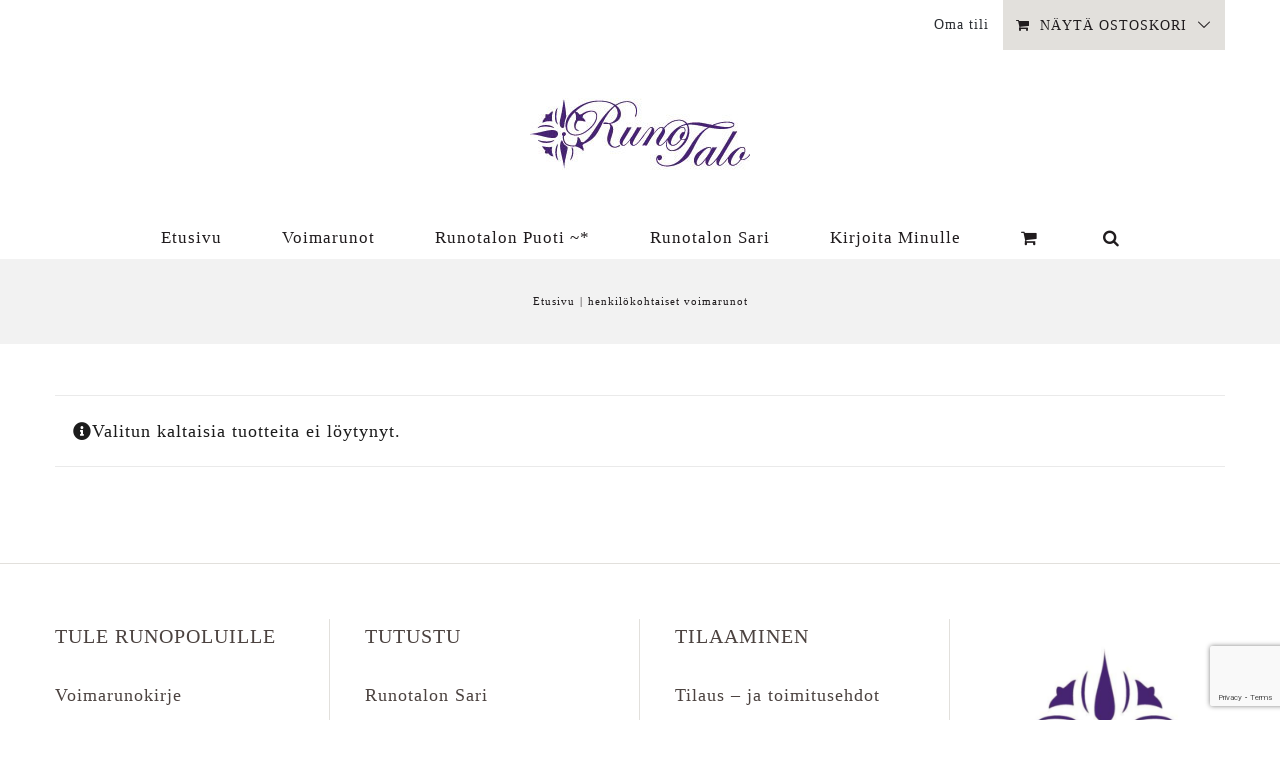

--- FILE ---
content_type: text/html; charset=utf-8
request_url: https://www.google.com/recaptcha/api2/anchor?ar=1&k=6LcdmNAUAAAAAMQWYKAdSZEpurhEOUdXxojcX3in&co=aHR0cHM6Ly9ydW5vdGFsby5maTo0NDM.&hl=en&v=N67nZn4AqZkNcbeMu4prBgzg&size=invisible&anchor-ms=20000&execute-ms=30000&cb=n1gx2n9wp95s
body_size: 48638
content:
<!DOCTYPE HTML><html dir="ltr" lang="en"><head><meta http-equiv="Content-Type" content="text/html; charset=UTF-8">
<meta http-equiv="X-UA-Compatible" content="IE=edge">
<title>reCAPTCHA</title>
<style type="text/css">
/* cyrillic-ext */
@font-face {
  font-family: 'Roboto';
  font-style: normal;
  font-weight: 400;
  font-stretch: 100%;
  src: url(//fonts.gstatic.com/s/roboto/v48/KFO7CnqEu92Fr1ME7kSn66aGLdTylUAMa3GUBHMdazTgWw.woff2) format('woff2');
  unicode-range: U+0460-052F, U+1C80-1C8A, U+20B4, U+2DE0-2DFF, U+A640-A69F, U+FE2E-FE2F;
}
/* cyrillic */
@font-face {
  font-family: 'Roboto';
  font-style: normal;
  font-weight: 400;
  font-stretch: 100%;
  src: url(//fonts.gstatic.com/s/roboto/v48/KFO7CnqEu92Fr1ME7kSn66aGLdTylUAMa3iUBHMdazTgWw.woff2) format('woff2');
  unicode-range: U+0301, U+0400-045F, U+0490-0491, U+04B0-04B1, U+2116;
}
/* greek-ext */
@font-face {
  font-family: 'Roboto';
  font-style: normal;
  font-weight: 400;
  font-stretch: 100%;
  src: url(//fonts.gstatic.com/s/roboto/v48/KFO7CnqEu92Fr1ME7kSn66aGLdTylUAMa3CUBHMdazTgWw.woff2) format('woff2');
  unicode-range: U+1F00-1FFF;
}
/* greek */
@font-face {
  font-family: 'Roboto';
  font-style: normal;
  font-weight: 400;
  font-stretch: 100%;
  src: url(//fonts.gstatic.com/s/roboto/v48/KFO7CnqEu92Fr1ME7kSn66aGLdTylUAMa3-UBHMdazTgWw.woff2) format('woff2');
  unicode-range: U+0370-0377, U+037A-037F, U+0384-038A, U+038C, U+038E-03A1, U+03A3-03FF;
}
/* math */
@font-face {
  font-family: 'Roboto';
  font-style: normal;
  font-weight: 400;
  font-stretch: 100%;
  src: url(//fonts.gstatic.com/s/roboto/v48/KFO7CnqEu92Fr1ME7kSn66aGLdTylUAMawCUBHMdazTgWw.woff2) format('woff2');
  unicode-range: U+0302-0303, U+0305, U+0307-0308, U+0310, U+0312, U+0315, U+031A, U+0326-0327, U+032C, U+032F-0330, U+0332-0333, U+0338, U+033A, U+0346, U+034D, U+0391-03A1, U+03A3-03A9, U+03B1-03C9, U+03D1, U+03D5-03D6, U+03F0-03F1, U+03F4-03F5, U+2016-2017, U+2034-2038, U+203C, U+2040, U+2043, U+2047, U+2050, U+2057, U+205F, U+2070-2071, U+2074-208E, U+2090-209C, U+20D0-20DC, U+20E1, U+20E5-20EF, U+2100-2112, U+2114-2115, U+2117-2121, U+2123-214F, U+2190, U+2192, U+2194-21AE, U+21B0-21E5, U+21F1-21F2, U+21F4-2211, U+2213-2214, U+2216-22FF, U+2308-230B, U+2310, U+2319, U+231C-2321, U+2336-237A, U+237C, U+2395, U+239B-23B7, U+23D0, U+23DC-23E1, U+2474-2475, U+25AF, U+25B3, U+25B7, U+25BD, U+25C1, U+25CA, U+25CC, U+25FB, U+266D-266F, U+27C0-27FF, U+2900-2AFF, U+2B0E-2B11, U+2B30-2B4C, U+2BFE, U+3030, U+FF5B, U+FF5D, U+1D400-1D7FF, U+1EE00-1EEFF;
}
/* symbols */
@font-face {
  font-family: 'Roboto';
  font-style: normal;
  font-weight: 400;
  font-stretch: 100%;
  src: url(//fonts.gstatic.com/s/roboto/v48/KFO7CnqEu92Fr1ME7kSn66aGLdTylUAMaxKUBHMdazTgWw.woff2) format('woff2');
  unicode-range: U+0001-000C, U+000E-001F, U+007F-009F, U+20DD-20E0, U+20E2-20E4, U+2150-218F, U+2190, U+2192, U+2194-2199, U+21AF, U+21E6-21F0, U+21F3, U+2218-2219, U+2299, U+22C4-22C6, U+2300-243F, U+2440-244A, U+2460-24FF, U+25A0-27BF, U+2800-28FF, U+2921-2922, U+2981, U+29BF, U+29EB, U+2B00-2BFF, U+4DC0-4DFF, U+FFF9-FFFB, U+10140-1018E, U+10190-1019C, U+101A0, U+101D0-101FD, U+102E0-102FB, U+10E60-10E7E, U+1D2C0-1D2D3, U+1D2E0-1D37F, U+1F000-1F0FF, U+1F100-1F1AD, U+1F1E6-1F1FF, U+1F30D-1F30F, U+1F315, U+1F31C, U+1F31E, U+1F320-1F32C, U+1F336, U+1F378, U+1F37D, U+1F382, U+1F393-1F39F, U+1F3A7-1F3A8, U+1F3AC-1F3AF, U+1F3C2, U+1F3C4-1F3C6, U+1F3CA-1F3CE, U+1F3D4-1F3E0, U+1F3ED, U+1F3F1-1F3F3, U+1F3F5-1F3F7, U+1F408, U+1F415, U+1F41F, U+1F426, U+1F43F, U+1F441-1F442, U+1F444, U+1F446-1F449, U+1F44C-1F44E, U+1F453, U+1F46A, U+1F47D, U+1F4A3, U+1F4B0, U+1F4B3, U+1F4B9, U+1F4BB, U+1F4BF, U+1F4C8-1F4CB, U+1F4D6, U+1F4DA, U+1F4DF, U+1F4E3-1F4E6, U+1F4EA-1F4ED, U+1F4F7, U+1F4F9-1F4FB, U+1F4FD-1F4FE, U+1F503, U+1F507-1F50B, U+1F50D, U+1F512-1F513, U+1F53E-1F54A, U+1F54F-1F5FA, U+1F610, U+1F650-1F67F, U+1F687, U+1F68D, U+1F691, U+1F694, U+1F698, U+1F6AD, U+1F6B2, U+1F6B9-1F6BA, U+1F6BC, U+1F6C6-1F6CF, U+1F6D3-1F6D7, U+1F6E0-1F6EA, U+1F6F0-1F6F3, U+1F6F7-1F6FC, U+1F700-1F7FF, U+1F800-1F80B, U+1F810-1F847, U+1F850-1F859, U+1F860-1F887, U+1F890-1F8AD, U+1F8B0-1F8BB, U+1F8C0-1F8C1, U+1F900-1F90B, U+1F93B, U+1F946, U+1F984, U+1F996, U+1F9E9, U+1FA00-1FA6F, U+1FA70-1FA7C, U+1FA80-1FA89, U+1FA8F-1FAC6, U+1FACE-1FADC, U+1FADF-1FAE9, U+1FAF0-1FAF8, U+1FB00-1FBFF;
}
/* vietnamese */
@font-face {
  font-family: 'Roboto';
  font-style: normal;
  font-weight: 400;
  font-stretch: 100%;
  src: url(//fonts.gstatic.com/s/roboto/v48/KFO7CnqEu92Fr1ME7kSn66aGLdTylUAMa3OUBHMdazTgWw.woff2) format('woff2');
  unicode-range: U+0102-0103, U+0110-0111, U+0128-0129, U+0168-0169, U+01A0-01A1, U+01AF-01B0, U+0300-0301, U+0303-0304, U+0308-0309, U+0323, U+0329, U+1EA0-1EF9, U+20AB;
}
/* latin-ext */
@font-face {
  font-family: 'Roboto';
  font-style: normal;
  font-weight: 400;
  font-stretch: 100%;
  src: url(//fonts.gstatic.com/s/roboto/v48/KFO7CnqEu92Fr1ME7kSn66aGLdTylUAMa3KUBHMdazTgWw.woff2) format('woff2');
  unicode-range: U+0100-02BA, U+02BD-02C5, U+02C7-02CC, U+02CE-02D7, U+02DD-02FF, U+0304, U+0308, U+0329, U+1D00-1DBF, U+1E00-1E9F, U+1EF2-1EFF, U+2020, U+20A0-20AB, U+20AD-20C0, U+2113, U+2C60-2C7F, U+A720-A7FF;
}
/* latin */
@font-face {
  font-family: 'Roboto';
  font-style: normal;
  font-weight: 400;
  font-stretch: 100%;
  src: url(//fonts.gstatic.com/s/roboto/v48/KFO7CnqEu92Fr1ME7kSn66aGLdTylUAMa3yUBHMdazQ.woff2) format('woff2');
  unicode-range: U+0000-00FF, U+0131, U+0152-0153, U+02BB-02BC, U+02C6, U+02DA, U+02DC, U+0304, U+0308, U+0329, U+2000-206F, U+20AC, U+2122, U+2191, U+2193, U+2212, U+2215, U+FEFF, U+FFFD;
}
/* cyrillic-ext */
@font-face {
  font-family: 'Roboto';
  font-style: normal;
  font-weight: 500;
  font-stretch: 100%;
  src: url(//fonts.gstatic.com/s/roboto/v48/KFO7CnqEu92Fr1ME7kSn66aGLdTylUAMa3GUBHMdazTgWw.woff2) format('woff2');
  unicode-range: U+0460-052F, U+1C80-1C8A, U+20B4, U+2DE0-2DFF, U+A640-A69F, U+FE2E-FE2F;
}
/* cyrillic */
@font-face {
  font-family: 'Roboto';
  font-style: normal;
  font-weight: 500;
  font-stretch: 100%;
  src: url(//fonts.gstatic.com/s/roboto/v48/KFO7CnqEu92Fr1ME7kSn66aGLdTylUAMa3iUBHMdazTgWw.woff2) format('woff2');
  unicode-range: U+0301, U+0400-045F, U+0490-0491, U+04B0-04B1, U+2116;
}
/* greek-ext */
@font-face {
  font-family: 'Roboto';
  font-style: normal;
  font-weight: 500;
  font-stretch: 100%;
  src: url(//fonts.gstatic.com/s/roboto/v48/KFO7CnqEu92Fr1ME7kSn66aGLdTylUAMa3CUBHMdazTgWw.woff2) format('woff2');
  unicode-range: U+1F00-1FFF;
}
/* greek */
@font-face {
  font-family: 'Roboto';
  font-style: normal;
  font-weight: 500;
  font-stretch: 100%;
  src: url(//fonts.gstatic.com/s/roboto/v48/KFO7CnqEu92Fr1ME7kSn66aGLdTylUAMa3-UBHMdazTgWw.woff2) format('woff2');
  unicode-range: U+0370-0377, U+037A-037F, U+0384-038A, U+038C, U+038E-03A1, U+03A3-03FF;
}
/* math */
@font-face {
  font-family: 'Roboto';
  font-style: normal;
  font-weight: 500;
  font-stretch: 100%;
  src: url(//fonts.gstatic.com/s/roboto/v48/KFO7CnqEu92Fr1ME7kSn66aGLdTylUAMawCUBHMdazTgWw.woff2) format('woff2');
  unicode-range: U+0302-0303, U+0305, U+0307-0308, U+0310, U+0312, U+0315, U+031A, U+0326-0327, U+032C, U+032F-0330, U+0332-0333, U+0338, U+033A, U+0346, U+034D, U+0391-03A1, U+03A3-03A9, U+03B1-03C9, U+03D1, U+03D5-03D6, U+03F0-03F1, U+03F4-03F5, U+2016-2017, U+2034-2038, U+203C, U+2040, U+2043, U+2047, U+2050, U+2057, U+205F, U+2070-2071, U+2074-208E, U+2090-209C, U+20D0-20DC, U+20E1, U+20E5-20EF, U+2100-2112, U+2114-2115, U+2117-2121, U+2123-214F, U+2190, U+2192, U+2194-21AE, U+21B0-21E5, U+21F1-21F2, U+21F4-2211, U+2213-2214, U+2216-22FF, U+2308-230B, U+2310, U+2319, U+231C-2321, U+2336-237A, U+237C, U+2395, U+239B-23B7, U+23D0, U+23DC-23E1, U+2474-2475, U+25AF, U+25B3, U+25B7, U+25BD, U+25C1, U+25CA, U+25CC, U+25FB, U+266D-266F, U+27C0-27FF, U+2900-2AFF, U+2B0E-2B11, U+2B30-2B4C, U+2BFE, U+3030, U+FF5B, U+FF5D, U+1D400-1D7FF, U+1EE00-1EEFF;
}
/* symbols */
@font-face {
  font-family: 'Roboto';
  font-style: normal;
  font-weight: 500;
  font-stretch: 100%;
  src: url(//fonts.gstatic.com/s/roboto/v48/KFO7CnqEu92Fr1ME7kSn66aGLdTylUAMaxKUBHMdazTgWw.woff2) format('woff2');
  unicode-range: U+0001-000C, U+000E-001F, U+007F-009F, U+20DD-20E0, U+20E2-20E4, U+2150-218F, U+2190, U+2192, U+2194-2199, U+21AF, U+21E6-21F0, U+21F3, U+2218-2219, U+2299, U+22C4-22C6, U+2300-243F, U+2440-244A, U+2460-24FF, U+25A0-27BF, U+2800-28FF, U+2921-2922, U+2981, U+29BF, U+29EB, U+2B00-2BFF, U+4DC0-4DFF, U+FFF9-FFFB, U+10140-1018E, U+10190-1019C, U+101A0, U+101D0-101FD, U+102E0-102FB, U+10E60-10E7E, U+1D2C0-1D2D3, U+1D2E0-1D37F, U+1F000-1F0FF, U+1F100-1F1AD, U+1F1E6-1F1FF, U+1F30D-1F30F, U+1F315, U+1F31C, U+1F31E, U+1F320-1F32C, U+1F336, U+1F378, U+1F37D, U+1F382, U+1F393-1F39F, U+1F3A7-1F3A8, U+1F3AC-1F3AF, U+1F3C2, U+1F3C4-1F3C6, U+1F3CA-1F3CE, U+1F3D4-1F3E0, U+1F3ED, U+1F3F1-1F3F3, U+1F3F5-1F3F7, U+1F408, U+1F415, U+1F41F, U+1F426, U+1F43F, U+1F441-1F442, U+1F444, U+1F446-1F449, U+1F44C-1F44E, U+1F453, U+1F46A, U+1F47D, U+1F4A3, U+1F4B0, U+1F4B3, U+1F4B9, U+1F4BB, U+1F4BF, U+1F4C8-1F4CB, U+1F4D6, U+1F4DA, U+1F4DF, U+1F4E3-1F4E6, U+1F4EA-1F4ED, U+1F4F7, U+1F4F9-1F4FB, U+1F4FD-1F4FE, U+1F503, U+1F507-1F50B, U+1F50D, U+1F512-1F513, U+1F53E-1F54A, U+1F54F-1F5FA, U+1F610, U+1F650-1F67F, U+1F687, U+1F68D, U+1F691, U+1F694, U+1F698, U+1F6AD, U+1F6B2, U+1F6B9-1F6BA, U+1F6BC, U+1F6C6-1F6CF, U+1F6D3-1F6D7, U+1F6E0-1F6EA, U+1F6F0-1F6F3, U+1F6F7-1F6FC, U+1F700-1F7FF, U+1F800-1F80B, U+1F810-1F847, U+1F850-1F859, U+1F860-1F887, U+1F890-1F8AD, U+1F8B0-1F8BB, U+1F8C0-1F8C1, U+1F900-1F90B, U+1F93B, U+1F946, U+1F984, U+1F996, U+1F9E9, U+1FA00-1FA6F, U+1FA70-1FA7C, U+1FA80-1FA89, U+1FA8F-1FAC6, U+1FACE-1FADC, U+1FADF-1FAE9, U+1FAF0-1FAF8, U+1FB00-1FBFF;
}
/* vietnamese */
@font-face {
  font-family: 'Roboto';
  font-style: normal;
  font-weight: 500;
  font-stretch: 100%;
  src: url(//fonts.gstatic.com/s/roboto/v48/KFO7CnqEu92Fr1ME7kSn66aGLdTylUAMa3OUBHMdazTgWw.woff2) format('woff2');
  unicode-range: U+0102-0103, U+0110-0111, U+0128-0129, U+0168-0169, U+01A0-01A1, U+01AF-01B0, U+0300-0301, U+0303-0304, U+0308-0309, U+0323, U+0329, U+1EA0-1EF9, U+20AB;
}
/* latin-ext */
@font-face {
  font-family: 'Roboto';
  font-style: normal;
  font-weight: 500;
  font-stretch: 100%;
  src: url(//fonts.gstatic.com/s/roboto/v48/KFO7CnqEu92Fr1ME7kSn66aGLdTylUAMa3KUBHMdazTgWw.woff2) format('woff2');
  unicode-range: U+0100-02BA, U+02BD-02C5, U+02C7-02CC, U+02CE-02D7, U+02DD-02FF, U+0304, U+0308, U+0329, U+1D00-1DBF, U+1E00-1E9F, U+1EF2-1EFF, U+2020, U+20A0-20AB, U+20AD-20C0, U+2113, U+2C60-2C7F, U+A720-A7FF;
}
/* latin */
@font-face {
  font-family: 'Roboto';
  font-style: normal;
  font-weight: 500;
  font-stretch: 100%;
  src: url(//fonts.gstatic.com/s/roboto/v48/KFO7CnqEu92Fr1ME7kSn66aGLdTylUAMa3yUBHMdazQ.woff2) format('woff2');
  unicode-range: U+0000-00FF, U+0131, U+0152-0153, U+02BB-02BC, U+02C6, U+02DA, U+02DC, U+0304, U+0308, U+0329, U+2000-206F, U+20AC, U+2122, U+2191, U+2193, U+2212, U+2215, U+FEFF, U+FFFD;
}
/* cyrillic-ext */
@font-face {
  font-family: 'Roboto';
  font-style: normal;
  font-weight: 900;
  font-stretch: 100%;
  src: url(//fonts.gstatic.com/s/roboto/v48/KFO7CnqEu92Fr1ME7kSn66aGLdTylUAMa3GUBHMdazTgWw.woff2) format('woff2');
  unicode-range: U+0460-052F, U+1C80-1C8A, U+20B4, U+2DE0-2DFF, U+A640-A69F, U+FE2E-FE2F;
}
/* cyrillic */
@font-face {
  font-family: 'Roboto';
  font-style: normal;
  font-weight: 900;
  font-stretch: 100%;
  src: url(//fonts.gstatic.com/s/roboto/v48/KFO7CnqEu92Fr1ME7kSn66aGLdTylUAMa3iUBHMdazTgWw.woff2) format('woff2');
  unicode-range: U+0301, U+0400-045F, U+0490-0491, U+04B0-04B1, U+2116;
}
/* greek-ext */
@font-face {
  font-family: 'Roboto';
  font-style: normal;
  font-weight: 900;
  font-stretch: 100%;
  src: url(//fonts.gstatic.com/s/roboto/v48/KFO7CnqEu92Fr1ME7kSn66aGLdTylUAMa3CUBHMdazTgWw.woff2) format('woff2');
  unicode-range: U+1F00-1FFF;
}
/* greek */
@font-face {
  font-family: 'Roboto';
  font-style: normal;
  font-weight: 900;
  font-stretch: 100%;
  src: url(//fonts.gstatic.com/s/roboto/v48/KFO7CnqEu92Fr1ME7kSn66aGLdTylUAMa3-UBHMdazTgWw.woff2) format('woff2');
  unicode-range: U+0370-0377, U+037A-037F, U+0384-038A, U+038C, U+038E-03A1, U+03A3-03FF;
}
/* math */
@font-face {
  font-family: 'Roboto';
  font-style: normal;
  font-weight: 900;
  font-stretch: 100%;
  src: url(//fonts.gstatic.com/s/roboto/v48/KFO7CnqEu92Fr1ME7kSn66aGLdTylUAMawCUBHMdazTgWw.woff2) format('woff2');
  unicode-range: U+0302-0303, U+0305, U+0307-0308, U+0310, U+0312, U+0315, U+031A, U+0326-0327, U+032C, U+032F-0330, U+0332-0333, U+0338, U+033A, U+0346, U+034D, U+0391-03A1, U+03A3-03A9, U+03B1-03C9, U+03D1, U+03D5-03D6, U+03F0-03F1, U+03F4-03F5, U+2016-2017, U+2034-2038, U+203C, U+2040, U+2043, U+2047, U+2050, U+2057, U+205F, U+2070-2071, U+2074-208E, U+2090-209C, U+20D0-20DC, U+20E1, U+20E5-20EF, U+2100-2112, U+2114-2115, U+2117-2121, U+2123-214F, U+2190, U+2192, U+2194-21AE, U+21B0-21E5, U+21F1-21F2, U+21F4-2211, U+2213-2214, U+2216-22FF, U+2308-230B, U+2310, U+2319, U+231C-2321, U+2336-237A, U+237C, U+2395, U+239B-23B7, U+23D0, U+23DC-23E1, U+2474-2475, U+25AF, U+25B3, U+25B7, U+25BD, U+25C1, U+25CA, U+25CC, U+25FB, U+266D-266F, U+27C0-27FF, U+2900-2AFF, U+2B0E-2B11, U+2B30-2B4C, U+2BFE, U+3030, U+FF5B, U+FF5D, U+1D400-1D7FF, U+1EE00-1EEFF;
}
/* symbols */
@font-face {
  font-family: 'Roboto';
  font-style: normal;
  font-weight: 900;
  font-stretch: 100%;
  src: url(//fonts.gstatic.com/s/roboto/v48/KFO7CnqEu92Fr1ME7kSn66aGLdTylUAMaxKUBHMdazTgWw.woff2) format('woff2');
  unicode-range: U+0001-000C, U+000E-001F, U+007F-009F, U+20DD-20E0, U+20E2-20E4, U+2150-218F, U+2190, U+2192, U+2194-2199, U+21AF, U+21E6-21F0, U+21F3, U+2218-2219, U+2299, U+22C4-22C6, U+2300-243F, U+2440-244A, U+2460-24FF, U+25A0-27BF, U+2800-28FF, U+2921-2922, U+2981, U+29BF, U+29EB, U+2B00-2BFF, U+4DC0-4DFF, U+FFF9-FFFB, U+10140-1018E, U+10190-1019C, U+101A0, U+101D0-101FD, U+102E0-102FB, U+10E60-10E7E, U+1D2C0-1D2D3, U+1D2E0-1D37F, U+1F000-1F0FF, U+1F100-1F1AD, U+1F1E6-1F1FF, U+1F30D-1F30F, U+1F315, U+1F31C, U+1F31E, U+1F320-1F32C, U+1F336, U+1F378, U+1F37D, U+1F382, U+1F393-1F39F, U+1F3A7-1F3A8, U+1F3AC-1F3AF, U+1F3C2, U+1F3C4-1F3C6, U+1F3CA-1F3CE, U+1F3D4-1F3E0, U+1F3ED, U+1F3F1-1F3F3, U+1F3F5-1F3F7, U+1F408, U+1F415, U+1F41F, U+1F426, U+1F43F, U+1F441-1F442, U+1F444, U+1F446-1F449, U+1F44C-1F44E, U+1F453, U+1F46A, U+1F47D, U+1F4A3, U+1F4B0, U+1F4B3, U+1F4B9, U+1F4BB, U+1F4BF, U+1F4C8-1F4CB, U+1F4D6, U+1F4DA, U+1F4DF, U+1F4E3-1F4E6, U+1F4EA-1F4ED, U+1F4F7, U+1F4F9-1F4FB, U+1F4FD-1F4FE, U+1F503, U+1F507-1F50B, U+1F50D, U+1F512-1F513, U+1F53E-1F54A, U+1F54F-1F5FA, U+1F610, U+1F650-1F67F, U+1F687, U+1F68D, U+1F691, U+1F694, U+1F698, U+1F6AD, U+1F6B2, U+1F6B9-1F6BA, U+1F6BC, U+1F6C6-1F6CF, U+1F6D3-1F6D7, U+1F6E0-1F6EA, U+1F6F0-1F6F3, U+1F6F7-1F6FC, U+1F700-1F7FF, U+1F800-1F80B, U+1F810-1F847, U+1F850-1F859, U+1F860-1F887, U+1F890-1F8AD, U+1F8B0-1F8BB, U+1F8C0-1F8C1, U+1F900-1F90B, U+1F93B, U+1F946, U+1F984, U+1F996, U+1F9E9, U+1FA00-1FA6F, U+1FA70-1FA7C, U+1FA80-1FA89, U+1FA8F-1FAC6, U+1FACE-1FADC, U+1FADF-1FAE9, U+1FAF0-1FAF8, U+1FB00-1FBFF;
}
/* vietnamese */
@font-face {
  font-family: 'Roboto';
  font-style: normal;
  font-weight: 900;
  font-stretch: 100%;
  src: url(//fonts.gstatic.com/s/roboto/v48/KFO7CnqEu92Fr1ME7kSn66aGLdTylUAMa3OUBHMdazTgWw.woff2) format('woff2');
  unicode-range: U+0102-0103, U+0110-0111, U+0128-0129, U+0168-0169, U+01A0-01A1, U+01AF-01B0, U+0300-0301, U+0303-0304, U+0308-0309, U+0323, U+0329, U+1EA0-1EF9, U+20AB;
}
/* latin-ext */
@font-face {
  font-family: 'Roboto';
  font-style: normal;
  font-weight: 900;
  font-stretch: 100%;
  src: url(//fonts.gstatic.com/s/roboto/v48/KFO7CnqEu92Fr1ME7kSn66aGLdTylUAMa3KUBHMdazTgWw.woff2) format('woff2');
  unicode-range: U+0100-02BA, U+02BD-02C5, U+02C7-02CC, U+02CE-02D7, U+02DD-02FF, U+0304, U+0308, U+0329, U+1D00-1DBF, U+1E00-1E9F, U+1EF2-1EFF, U+2020, U+20A0-20AB, U+20AD-20C0, U+2113, U+2C60-2C7F, U+A720-A7FF;
}
/* latin */
@font-face {
  font-family: 'Roboto';
  font-style: normal;
  font-weight: 900;
  font-stretch: 100%;
  src: url(//fonts.gstatic.com/s/roboto/v48/KFO7CnqEu92Fr1ME7kSn66aGLdTylUAMa3yUBHMdazQ.woff2) format('woff2');
  unicode-range: U+0000-00FF, U+0131, U+0152-0153, U+02BB-02BC, U+02C6, U+02DA, U+02DC, U+0304, U+0308, U+0329, U+2000-206F, U+20AC, U+2122, U+2191, U+2193, U+2212, U+2215, U+FEFF, U+FFFD;
}

</style>
<link rel="stylesheet" type="text/css" href="https://www.gstatic.com/recaptcha/releases/N67nZn4AqZkNcbeMu4prBgzg/styles__ltr.css">
<script nonce="ZeRglFhL1QL-CO7qKlf_eA" type="text/javascript">window['__recaptcha_api'] = 'https://www.google.com/recaptcha/api2/';</script>
<script type="text/javascript" src="https://www.gstatic.com/recaptcha/releases/N67nZn4AqZkNcbeMu4prBgzg/recaptcha__en.js" nonce="ZeRglFhL1QL-CO7qKlf_eA">
      
    </script></head>
<body><div id="rc-anchor-alert" class="rc-anchor-alert"></div>
<input type="hidden" id="recaptcha-token" value="[base64]">
<script type="text/javascript" nonce="ZeRglFhL1QL-CO7qKlf_eA">
      recaptcha.anchor.Main.init("[\x22ainput\x22,[\x22bgdata\x22,\x22\x22,\[base64]/[base64]/MjU1Ong/[base64]/[base64]/[base64]/[base64]/[base64]/[base64]/[base64]/[base64]/[base64]/[base64]/[base64]/[base64]/[base64]/[base64]/[base64]\\u003d\x22,\[base64]\\u003d\x22,\x22fl5tEwxoGUcxw7XChy8Fw5TDj2/DocOGwp8Sw5jCtW4fHxfDuE8GLVPDiAwPw4oPNjPCpcOdwpDCpSxYw5Rfw6DDl8KIwpPCt3HCn8OIwroPwpvCtcO9aMKnOg0Aw6QbBcKzS8KvXi5zSsKkwp/Cmj3Dmlpsw5pRI8K6w63Dn8OSw4RTWMOnw5rCuULCnlU+Q2Q6w7FnAkDChMK9w7FzCChIQXEdwptuw7YAAcKODC9VwrcCw7tiewDDvMOxwpJ/w4TDjmJ0XsOrQVd/SsOew6/DvsOuL8KNGcOzZMKKw60bL1xOwoJyG3HCnSjCl8Khw64Dwp0qwqsbC07CpsKeZxYzwqvDoMKCwokKwq3DjsOHw6d9bQ4Vw7ICw5LCicKtasOBwpVLccK8w65LOcOIw6NwLj3CpG/[base64]/w4MEw5YXNx3DocOPPsOgG8O4LG7DlXkow5bCl8OaD07CkmTCkid6w6XChCEhJMO+McOYwoLCjlYhwqnDl03DjGbCuW3DvX7CoTjDssKDwokFasK/[base64]/ChlVfYsKNwpbCj8OjEQhKCMOsw6Viwp3CnsKvBV7Cu3HCkMKgw6FPw5jDn8KJUcKtIQ/DkMO8DEPCnMObwq/[base64]/Dt8OMARldw4JWwo7CrMOtw5FmCkLDqMKaIcOJJcK3PTokcQk4I8Orw4g0MQvCrsKAesKoa8KvwpjCh8KTwpxFB8KkPcKEEURkTsKNQsKxCcKkw405M8O7wovDo8OweSrDvWnDmsK6IsKFwqA3w4DDrcORw6fCjsKfDU/DisOfXXbCg8KPwofCp8Kye0DChcO8b8Kpwr0GwqXCnMKuF0fCgH1TXMK1wqvCjCfCv0Z3ZWbDnsOLYyXDrmvChMK3PB8KIFXDkyTCu8K7UTjCrl/[base64]/[base64]/DqcOhK8KKfn89aj7DkcO/[base64]/DgcOHw5BDRMKqw6PCgS13RMKqwp7CmnzCi8Kmb1F2fsORKsK2w71lJMKiwqAVc1EQw5B8wqYLw4/CrwbDmsKkGlwOwrAww4QqwocZw4p7NsKGWsKIc8OzwrYuw6wBwr/Dm0tUwoQow67DrSPDnwsVVUhCw6MzaMK7wrXCusOnwrDDp8K6w6sxwp1tw4ouw5A5w4zDk2vCn8KaI8K2TF9aX8KBwqNKR8OlDAR5bMOVZzjChQ0BwrpQV8O/E2TCvAzCkcK6H8O5w5DDtnbDlg7DvBo9GsOuw5LCj2l9XXrCtMKobsKVw6ouw6tnw7nCt8KmK1A+JkxyGMKoVsOlJsOqUMOYeRtaJhlHwqwDPMKkYsK/Y8Ojwp3DuMOqw70KwoTCvxIZw5UXw4fCj8KqasKMDmNkwpvCtzgefR54eVE2w4loN8OwwpTDimTCh3HCnWkeA8O9CcKew6HDnsKXWQPDj8KNf2jDg8OKAsO/IyV1G8KJwojCvMO3woHDvXjDn8O8TsK5w6DDncOqPMKaGcO1w7AULDAAw4rCmnfCncOpe03Du1rCvUwZw6TDjC1XP8KEwpzCjj3Cog86w6QfwrXCumbCtxrClQXDh8K4M8OZw7NiW8O4Y3bDucOtw4XDskZWPMOUwqTDolDCiTduFMKbZnDDs8OKaz7ClW/Dn8KAPcK5wplzEX7CsybClGl1wo7DiwPCisOzwqwLTjdwQRl7KRkuOcOqw5N5IWjDlsODw47DscOWwqjDtFTDusKNw4HCsMOZw4sgS1vDklkOw6vDu8O2AsK/[base64]/[base64]/DwXCg388VsO2wpoxwrHCtBvCtxLCqkfCmsOyw5TCiMO+ZExqfcKSwrPDtsO5w43DuMK3DD7DjV/ChMOIJcKLw4N7w6LChMOvwqQDw7dfe24Cw7PDisKNC8KMw7sbworDvXjCoS3ClMOew43DiMOYQMK8wrICwrfCrcONwolvwpnCuCvDohDDn38WwrLCiE/Csjp1UMKGaMOAw7RLw77Ds8OodcKcBmlyaMK+w4nDuMO+w5bDsMKfw5LCnsORO8KFFyTCjk/ClMOXwpnCkcOAw77CkcKiJsOnw4cJVFpvMX3DhcO4LMOuwq18w6NYw5zDncKIw4wLwqTDmsKCRcOFw4F3w5M1EMOycT3Cv23CtSNHw4zCjsKdCwHCtXtKbXDCscOOTsKLwpZAw4jDk8OwJXRLI8OAI0xiUMOReH3DvxF+w4HCt0pBwp/ClzfCjBgGw74nwo7DtcOkwq/ChAosW8OwW8KJRQtfeGTCmk3Dl8KlwrDCpxF3w6LCkMKrPcK8asOAfcODw6rCimjDm8KZw4pBw6cxwo/CjSvCuWA9OsO3w6PCncOUwqMtSMOfwr3Cj8OSPzjDrzvDkX/DrAoeK2vDjcODw5J3Lk7CnHB9CHYcwqFQw6/[base64]/wpFdw7fDhsOhcWclaMK8w5ctw6jDosOjKMKmw5DCkMKyw4Rqcn5UwpzCvXnCmMKSwr/CgsKYOMOJwrPCszF1w5bCiHYDwqnDjXUzwp8Qwo3DhWYOwpoRw7jCpsKfVT7Do0DCrCPCiicHw5rDtnPDp17DiRrCuMK/w6nDuFozX8OVwpHCgCdTwrDDoDXCiCLDq8KaT8KpTCDChMOuw5HDjmPCqAUhwqMawqPDscOkVcKyfsOpKMOZw6ldwqxwwo8Xw7U2w4bDgw3Ci8K0wqvDt8O8w53DkcOsw4pPJTfDhnpww6hdOMOZwqo8WcOQSgZ7wpM+wrdywoDDo3XDnQXDmVjDpWoCRAtCMsKSUz/Ck8OdwohXAsOxCMOgw7TCnGLCm8Oyc8K1w4VOwpAwNVQIw7FnwoMLE8OPXsOTUE9FwoDDhcOWwovCksOoD8Ouw6LDi8OqXcKxO03Du3TDjRfCoWzDlcOiwqfDuMO0w4nCjilxMi0NUMK0w7fCjClqwpJCSwrDpn/Dm8ODwqzCpjDDvnbCm8KOw7fDsMKRw7HDsHg8d8O/WMKvHjfDl1nDm2LDl8KYGDXCqwdawqJMw67CrMKaImhzwoMTw4DCnkLDpFvDuRDDp8K4XgHCrDBqH0IBw4ZPw7DCr8K0dj1Iw6AfNHQCRw4hORnCvcKXwqHDtn/Dj2VrMg9rwoDDgU/CrC7CrMKlO3LDksK1QzDCscKRMTMGBy12BmxpOlHDnWlZwqofwrwLFcOSWMKiwonCtThdNMO9XGrDqsKUwp7CmMOowqnDosO2w47CqA/[base64]/[base64]/[base64]/S8O/w7vDncKqRl7DgTh2CsKHU8Kaw5HCimAGFAocRsOLR8KrKsKswqVSw7DCssKTMX/ClsK3w5wSwplRw5nDl3Awwq1CYxU9woHClBh4CV8pw4fDrG0RVGnDvMOJSR/CmsO/wo8Vw6ZYfsOiZGNGZMOOFlhhw41rwrosw7jDkMOqwoMmbg5wwpRVNcOmwpzClmNHWDhmw6gzJ3TCsMKYwqdXwrMdwq3Co8K0wr0fwqRcwrzDhsKgw73CqGXCucKjMgVwBHtBwoxbw75GDcORw6jDrksGHjzDhcKRwp5twq42SsKcwrV2cVLCrh9wwqEuw43Cly/DuHgSw73Dnl/[base64]/[base64]/Cg3h4w7bDlwMtw6PDoTwffgYZDWLCjMK0ED8qcMKsWCcDwod0cSgBZFl4DVkXw6/DhMKBwqrDqWjDgQAwwp0Rw4nDuH3CgcOWw4wILhYfJsOFwpjDoldgw53CscOYdV/Dn8OxDMKzwrUEwqXDiH9RawRye3LClkByOsO9wo87w4pMwoU5wrrCjsKYw59uSA4cOcO+wpFXfcKUbsOxKxnDp10dw5PCnkLCnsK0VkrDuMOkwoDCsAQ/wprCnMKsX8OjwpPDvmUuESDDosKlw6fCgcK0HHkMI0k/YcKBw6vCjcO9w7LDgHbDuBTCnMOGw7HDulhiRsKzesOYWFBLTsOkwqYjwpQkQmzDmsOPQzJYAMKjwr/[base64]/DnsKRw4nCocKTKcOWw4jDiSkjw6N+w6hOOMK3KsKmwpYJXsOuwrdkwrYfWsOfw48fGTHCjMO1wpE/w78dQsK+A8KIwrfClcO9ahJmQSrCtwbCoR7DnMKmUMOOwpPCsMKAFQ0AFhrCkAdXDjl+EcK7w5QzwqwYS3YGAcOCwpggWsOEwolrasOnw4Z2w7PCknzCpQB8SMO/wqLDosOjw6zCvMORwr3DpMK0w7rCkcK4w4tIw41PUMOObcOLw7dHw7nDrQxWNEcEKsOjUhF3eMKVMCHDryFbfX0XwqnCtMOIw4XCtsKDSMOmb8KDYyAcw4t6wpDCmFwhPcOeU1rDgFjCqcKEAkTCj8KiFcOXeSFHC8OIJsONFnfDnSNJw6k9wqgvVsK/wpTCh8Kfw5/DusOLw5xawq47w7bDnnjDjMOdw4XCiiPCtcKxwpw2SMK6HzrCjsOfLcOrScKPwoLCkRvChsKcWsK/K0dyw67DmcOcw75HHcKcw7fCvBDDisKmIsKbw7xQw7bCq8OAwozDhTMywpQnw4rDm8O3NsK0wrjCg8KRTcKbFDxjw55rwrl1wp/CjxHCgcO8IzM1w6TDqcKgUmQ/wpbCicO5w7wDwpjCh8O2w5HDmntGZk7DhTMJw6rDnMO0GGjDqcOmSsKqQcOjwrXDgU5qwrfCn1U7E0fDmsOceXlYTzp1wrJ1w6FfMcKOSMKYdAAGBlfDqcKJYQ5zwoEVw7J5HMOWSHwzwo/CsiFPw7zCmExxwpnCkcKnVSVnSDg8IhgVwp/DmcORwrhGwpLDhEvDj8KpIcK5KF/Ds8OefsOUwrLCgAXCo8O6Y8KpCEPDvDnDjMOcCizChg/Co8KZSMKRcggKPwQSLUHCj8KRwokLwqt4NQxlw7jCisKHw6/DrcKsw7/ChzJzBcKUYgHDvBQaw7HCpcOnEcOFwr3DgVPDrcOQwoclOsOgwpfCssOCPBhPTsKkw7LDoWAeRx9Pw5LClcOLw4URfyvCksKUw6nDoMKTwpbChCgmwqtmw7HCgBnDssOlPy9LPUwiw6ReT8Ovw5R6TUPDrMKOwozDi146GcKrBMKYwr8Gw4VuQ8K/HE7CggAwZMO2w7h1wr8+QFZIwpMcb3jCsBzDh8KYwp9nCcKpamvDjsOAw67CuyrCmcOww57Cp8OTY8OZCUjDrsKHw5LChxUpQ2vCr27DuizCo8KBd1lsacKWJsOnaHMmBCopw7pOfADCnnZbWn9nG8OXAC7CrcOsw4XDi3QXFsOgYQ/[base64]/w7pYUMKMDV4kw4zDlMK/YAZuS8O0DsK7wqDCkDnColsnbXNdwp3CiFXDnm3DgmhaCwR+w7DCu1LDpMOrw5Ahw4x6Xnxsw5E9EEMoMMOVw6Myw4sDw45EwoXDocKNw4XDqgLDnQ7DssKRckJxXCDCm8ORwqLClk3DvChZVyjDi8OXTMOyw7BpfcKBw6rDjMK9L8KtXMOSwrExw4Rdw7lYwo/Cgm7CiXI2XsKMwplSwrYXJnoewoUuwoXDmMK5wqnDv0llb8OdwpnDqmdjwpnCoMO/e8OUEWLCnTbDmTnCisOXT13DkMOueMKbw6BGTCoQQgHCpcOrHizDmGdjJRJ4FQ/Ct2PDpsOyLMOhN8OVZXLDvS3CribDrU5ywrksRsODQcOewrPCjGccSGzDpcK2aw5Tw5QtwoEcw5pjSyAzw68/H3TDoS/[base64]/CjVJMRWXCnRI5RcOfJcO0TBPDpsO6Y8KYwrAkwoHDjx3DkREcGC5Ab1vDqcOsH2XCuMKgU8KRBzhdE8KYwrF0QMK7wrRAw63Dh0DCnsK9YT7CuxjDnQXDncKkw7coQ8Kzwo/CrMOpKcOTwo/DjsO4wqtGwofDnMOAICsWw6DDk1s2Sw3CiMOvOsO/[base64]/wrsAwrM4w5IsPMKPCCLDhMKtw7PDksO4w7Ydw78DIR3ColgVQsOBw4DCsX7Cn8O3d8OgNcKMw5Z6w4bDmC3DlnByScKmTcOvGFM1PsKtZcOmwrAyGMO2eFPDosKcw6HDusK9L0nDhkECbcKjMlXDvsOKw4ckw5h9Pj8leMK7DcKZw4zCicOqw5XCuMOUw5/DlHrDgcO4w5QYAjDCsBPCscKlUMOpw6bDhXR9w4PDlxozwqnDuw/DpiQaf8Oew5EYw6pSwoDCv8Opw5TDoC13fj3CssOnZUNHdcKFw7AYPEHClsOPwpLChzduw6UdTUc9wpwgw5vCt8KSw6wwworCpsK0wqpBwpMtw49CI0fCtEpGP1ttw7Y+HldeH8KpwpvCohN7SHQhw7zDqMKHdBgsQnA/wpjDp8Kfw5DClcOSwoIYw5zDtMKawpNoZMKVwoDDv8KVwrHChWlzw5/CgsOab8O5NcK/w5vDocOXb8OCWgktFjnDlBwgw4wlw5zDgknDlQzCv8ORw5bDgDXDt8O0YD7DrVFgwoAjE8OiAkPDqn7Ci3ANM8O3EHzCgBZgw6jCqS0Jw6fCjSTDk3A9wqlxfgQnwrUGwoxrXwXDk354JMO4w5ENwqnDmcKFKsOHTsKnw67Dr8OAVE5pw6XDjcK2w65Mw4vCql/CoMO3w5Yaw4xHw4jDn8Osw7M9ShzCpyM+wqwaw63DvMOZwrwNZXFhwqJUw5/DiiDCj8Okw4AEwqNRwpkdW8O9wrTCt0w2woskZ0ITw4TDr1nCqw8rwr0+w5PDmmHChTDDocO/[base64]/CnMO7MFxvNcKbUkfDoMOdAz/[base64]/w4NpCcKPwrvDuBFhPMKSw7k4w5Qvw51bwq9MVsK8VcOuG8O4PwkdaQN3cyDDtjfDjsKHE8OjwpxTaBsaIcOAwpbDkh/[base64]/wpTCt8O7LsKowpk1w5piY8KQw75wayXCpcOIwoEcRcKVOWPCj8ONRH8eU35EYkTCmD5Mb3jCqsK8VWMoUMKFacOxw6fCvEjDnMO2w4UhwobChT7Cq8KDP07Cq8KdXcOMACbDpWLDphJEw71Kwo55w43ClHrDmsKec1LCj8OEAGXDmi/DoGMlw5/DghwOwpIvw7DCl3UowoADU8KqG8KVwqHDkidcw67Cg8OGXsOjwp5vw44BwrDCozshFn/CgFzCm8KDw6bCv1zDiVMqTl8uNMKhw7JcwqnDlcOqwpfCoFDDuBIKw40IW8KzwrrDm8O1wprCrxgvwpdYOcONwp/CmcO/KHUTwoYgCMOUeMO/w5wOZwbDtGs/[base64]/w6MCwrN6w5DDhcKVR8KIwq9tw53DqMKJJFHDlk4sw5nClcOUWy/ChzDCi8KDRMO2HwrDg8K7Y8O0KDc9w6oRKMKheFk6wpgQbxsZwo4NwrtHCMKWJ8KXw51eWgbDuUXCjEMZwr/[base64]/wqNwdsOgwppUcEXDpsKgPh7CrCJiEGDDksOCw6PDrsOLwp9ewrzCqMKbw5tww6JNw4I0w73ClBppw4s8w4wPw507T8KRbcKDRsK+w5AxM8O7wqc/f8Kpw7UKwqFiwrY6w4rCssOsNMOsw6zCphg8wo9vwps7bhZew4zDg8KxwrLDkBzCgcKzE8KZw4F6B8KbwqJlc0TCk8OvwqrCjzbCusKsEsKsw5HCvEbCusKVwoxgwp3Dtx1kRk8haMOaw681wovCvsKZcsOuw5fCp8K9wqfDq8OACQF9Y8KWU8OmLTcFER/[base64]/w79swrYAYcOQw5LDncOWwrUHwoJzH8Ohd1p6wosBc1rDrcO3T8ODw7PCi3pMOiPDjgXDgMK/w7LCnsOXwoXDmCh9w57DrmLCp8OHw7Q0wozDtRtsdsOfFsKUw4nDuMO6IlbCojRcw5rCi8KXwrFTw57CkVXDk8K9AhoLMR4ZVh4UYsKSw6/Cml5SVsOfw4oNJ8KHYmbDscOEwpzCqsOXwq9KPl49A1IeVlJMfsO4w4AKUgLCs8OzIMOYw4cdWHnDjBfCuH3Cg8KtwqPChF9pUA0cwoZcdjDDgx4gwqJ7O8Orw6/[base64]/DgcOnwookAMOow4jCs8KdwoZ3FQjDsWUdQHkLCsKhNkdzBGnCgcOBRh1xbklQwoHCmsOqw4PChMOkYXE0LsKSwo4KwqYfw5vDt8KtJArDlQJ3GcOlcCXCq8KsZBnCpMO9cMKow694w4XDgjXDsl/CgljCpmLCnkvDmsKQMAMiwpF6wqokD8KHTcKqEz9ZKjrDmCfDlx3CkyvDvnXClcKZwptzw6TCucKRHQ/DoDjClsODAS7CtBnDrcKzw5gOS8KAH0ggw57CgH/DpCPDo8K2e8OGwqjDviYDTmLCnhvDhXvDk3IPeyvCtsOmwp4yw43Do8KzXUvCvjV9N2vDjMKUwoPDqULDn8KBExbDgcOuA38Lw6Ucw4jDssK8aR/Cn8OhNEwZW8O/YhTDtCjCtcOsN37Dq24SL8OMw77ClsOqKcOUw5HCnFt+w6Z/w6pyTCfDlcOvC8Klw6xKPhQ5Ag9+CcKfKDhcFg/DlTxxOjpgwobCnTHCkcKCw7jDqsOTw5wpfy3CrsKyw6kIWB/DqMOZejUpwo8KWG9dEsOdwo/Dr8Kvw71Qw7chaSfCghpwQcKFw4t4dcK0w7Y0wrNpcsKyw7YxDyM1w6Z8SsKzw4kgwrPCrsKFZnrDjMKNWAt5w6kaw4FYXzfDrcOIbXjCrFlLDxgbJSkKwrMxXGXDtU7Dr8KVMDg0N8KfJcOIwpFoWwTDoEfCs1obwrc0UlLDpMOJwrzDgjrDjcOYVcOkw6k/MhNVEjHDqjNWwofDoMKJHjHDhsO4NFEjYMOVwqDDj8O/w7rCig3DssOzE0vDnMKBw6MXwrnDnxDCnsOBNcO4w4YlBmEzwqPCoDx7Rh7DiDMbTS8Qw65bw5rDnsOawrc7EzsdPDchwonDvkHCtzkZNcKQLRfDh8OrMgTDjzHDlcKySDB4fcKhw77DjFs/w6nCg8OcXMOQw6XCk8OAw6Rgw5rDi8KuXB7Cl2h/[base64]/[base64]/DhhbDky1Tw7kOw6vDrw1Lw7XDsAVMEwnCpApOGE3Dvj58wr3Cq8ONTcOxwpTCg8Omb8KUBcOSw6I/w7A7wrPCqg/ChDM9wrDCiiFlwr7CkBLDo8OjYsO1Xkl+O8OZLCIOwpLCs8OXw4V/A8KuUkrCo2DDiR3Cu8OMJRRKLsO1w6PCjl7CtcO7woLDsVlhaHnCgMOZw6XCucOhwrrCnUxfw43Dm8Kpwp1Gw7gpwp0uGlYTw4/Dj8KAHxPCusOnBj3DpmzDt8OHI2RswoEGwrRBw6xqw4zDuRYHw4ccIMOxw7IUwozDnAJWacOTwqbCocOMI8OvMihTcCMnW3PCmcOtH8KqM8OWwqRycsOEG8KofMOdC8KlwrLCkzXDmzN0TirCk8K4aG3CmcOrw5bDn8OdRC/CncOSdiABXhXCuTdMwrTCvcKGU8O2YsOGw63DiQjCrW57w4PCvsKTeQrCv1I4cEXCmExcUzdnG17CoURqwoQOwqcPWgt+wpE1AMKuJ8OTNsO+wpLDs8KPwqbCqn3CugFhw64Nw4QeKj/DhFzCvm8hO8OEw54GAVfCk8OVOcKSK8KIQ8KpM8O+w4fDh2jCjlLDpXZjGMKzf8OAOsOlw5dWBxhpw5ppYSBuWcOnIB4XK8OMXGEGw6zCqQMFfjFsN8K4wrVAUVvCpMO3VcKHwpzDqk4OT8Owwosgc8O9ZShYw4MRZBrDjMOGTMOMwpnDpG/DikkJw6Z1WMKXwrzClm1beMOEwohyEMOJwpNZw5nCj8KDFz/DksKLbnrDhnE9w6w1VcK7TsO8FMKswoRuw5PCtHpkw7k0w4suw4kuwqRiXsKnJ31+wqYmwoh6EGzCrsOww7LCpy8Fw6IOUMOCw4rDgcKPbTJ+w5zDtVjCkgzDkcKsITwSwrDChUI1w4jCjgd/b03Dl8ObwqgZwr/CisOdwpYFwoQdHMO1w7LCiUDCuMOiwqPDpMOdwqZDw6pIXRfDpDtfwpJYw6dlKyzCuQhsJsOLS0kzaznChsKQw7/CmSLCr8OVw5JKOsKSCcKKwrM9wqPDrMKFasKXw4USwpMZw5dffXrDpXxywpENwo8IwrHDt8OVIMOiwofDkCsgw60ZWcOyXVPCnB1Uw4csJ0dzw7TCpEZxc8Kna8KIQMKODcKHQB7CrQbDrMO/AsOaKATDsi/[base64]/DgcOpTsOEw4/DvsKqw71Vwr5Qw5pgODPCsMOpC8KIJ8KQR1DDsgTDlsK3w63CrEcvwrMCw47Do8OKw7J+wqzClcKbVcKHdMKNG8KPbF3DkVt5wqLDlGEeCjHDoMOwBXhFJ8OpFsKAw5d/a3PDm8KDJcO5TmrDhFPChMOOwoHCmDwiw6QEwrgDw77CvQ/Dt8KUI003wp87wqPDm8K7wqbCpMOOwotdwo7DpMKCw4vDqsKIwrvDuRHCkFx3JTgewp3Dt8OLw68+VFQ6cDPDrgccFcKfw5wmw5rDosKKw4fCvsO/w7w3w4cdAsOZwpYFw4VneMOvwp7CrmPCj8O6w7XDiMOCNsKpfcOWwoltJ8ORQMOnU37Ck8Kew6rDunLCksKLwpALwpHCrMKXw4LCk0hwwovDpcOnB8KcaMOcIMOUO8ORw6xLwrfCusOEw43ChcOgw5vDn8OFVcK8w6wBw4prXMK1w4Yswo7DqgscW2pQwqN/wopxEhxSQ8OawpPCnsKEw7DDgwzDrxsnEMOSJMOFbMO8wq7CnsO3Tz/[base64]/DmcOHwr3Du14Jw4wwwot5dcKLIMOlX3AgfcKrw6nCoTl/UF7DhMOpbRR/JMK9e0ZqwrNQCwfDlsK3N8OmQHjDmWfClmkcPcOlwqwHUzg/[base64]/Xh3DpsOLw4TDgUnChMOHelprLA/Di8OXADTCmMOGw6TDvAbDny4NWMKKw65swozDiwM5wrDDpUlwCcOGw6R6w4Vhw416U8K/[base64]/DhcORUWHCnMK6w5TCkwXDr1fDg8KJwoN/IcOQfsOmwp3Cry3DrQhLwqrDt8K2ScOZw7TDsMOdw7pTQMOow5TDpcOsGMKpwp9ISsKlWDrDoMKvw6XCmiA5w5vDrMKKZl/CrULDvMKYw7V1w4QjEsKIw5N5ScOFeQzDmsKYGg/Ctl7Dix9qQ8OFbmnDhl3CqznCqWPCm17Cr18DCcKrY8Kdw4fDpMKswpnDnivDr0rCrmDDnMKjw5stHx3Crx7DmRfCjsKiGsOzw7dXwoovGMKzcGptw6FuT0B2wpDDmcOjPcKVVwrDvXPDtMOFwqbCtgB4wrXDiy7DmVghNzDDqUx/ZxnCrsK1LcKAw7dJw4A/w7dbMC10JlDCosKcw4XCu2Rjw5rCrQLDmQvDj8KHw5cPIlkuRsKzw7zDnsKJWsOLw5NOwqs1w4VHL8Owwohlw7E2wq5rI8KaOgt2B8Kuw6pxwo3CvMOEwrQAw4/DlSjDhgLCocKJLHlmRcOBTcKvIGEVw7trwqdWw5Itwpp2wqXCuQjCmMOKAMK8w7tsw6zDrcKZXcKPw4TDki5xSFPCminCkMKUXsKLP8O6ZRIPw45Cw7PDokJfw7zDskwRUMOKUW7Cu8OEdsOPQ1RMEcOgw78xw6Ixw5/DlAbDpy9Nw7YQM3zCrsOsw4jDrcKGwpstS3kbw6NEw4rCusOnw44jwqVkwqXCqn0Vw6xEw5JYw6kew499w6PCgcKAE2bCokxCwrBwfyc+wovDn8OMB8K4Nl7DlsKOXsK+wp7DncOSA8Kdw6bCpMOkwphIw5wpLMKMwowLwpgbTEdQfS5/BcKKeh3Du8K6K8K8aMKYw4oow6pxQS4CSMOqwqHDkwoEIMK6w5vCrMO/[base64]/[base64]/Din1cUMOrKA7DhsO/[base64]/GsK5ZgUha23DmVjCmcK8NSfCvQsaYsKYK2vDrcO1AXDCr8O9SMOPJiw8w7DCpMOWYyrDvsOWaEXDi2cgwoBXwo49wpoKwqwGwr0cXVjDk3fCt8ONDCs4MhjCoMKIwr1rMwLCl8K4YQ/[base64]/[base64]/NjbCmXg0wqBnKMK1XFxXWXbDqXByw4xawpfDsiPDs2QiwqJ3P2/[base64]/CrUo0JsOgAVcuwpl2QMKJbsOpw7HCrgNMwq9/w6LChVTCsXPDo8OjK3vCiibCh1tmw4gJCgLDosKRw4IsM8OHw5PDu2rCkHLCuh81c8OIbsOFXcOiB2QPHH9owp96wpzDpi4MHcKDwqHDscOzwqoYYsKTL8KZw4ZJw4gRDsKFwqTDjCzDohzCicOKZC/[base64]/CusKudRUGw7bCggpzw6TDki9aciwSw4tVwrRrasO7DXDCh1TDo8O+wpfCqAdmw7rDhsKGw7fCssOEQMOfcETCrsK+wpTCtcOXw55ywpnCjXsCchEpw6DDpsKwCAA0GsKJw7JeUGXDs8OsKGzCgW5rwp8Iwqdmw7hPNgUawr/[base64]/CiMOLOMOQDjzDuzI3e8OwYXPDqMOtbsK/[base64]/[base64]/CumNoWcKKEQDDv0vDqcOJwovCqDNQw73CqcKIwqwIW8K8w7zDmTzDrw3DhEFvw7fDgDbDmCwBJcOlTcKGwrPDvX7DsDTCh8OcwqcbwpYMN8Kjw7lFw7Nnf8KKwr1QDsO5T3tjGsOILMOlVghhw7A/woPCicO2wpJ0wrLCgRXDpQdMak3CjD/Dn8Kdw6Bywp7DmhDCgxsHwrfCocKpw7/CsTwzwo3Dr1XClsO5ZMKNw67Dn8K1wo/[base64]/[base64]/CqU0mfMO/BTV4w4ptw4/Ct27CvmTDgU3CvcORwrMgw6oBwp3CssO0ZcORezzDo8K5wqgaw5pxw4JIw4NtwpY3wrZow7EPCnh4w4knVGs1UR/DtX0pw7HCicK8w67CvsKcVsOWEMOsw7YLwqRYby7CpwAbLloGwpfDmgMrwr/[base64]/[base64]/[base64]/[base64]/CpsKJG8K6wqPCgUTDl3nCrcOaeUNHwpIjcSjCmlfDhjjChcK4FTZPwrjDpFHCncOWw7vCn8K5PCdLW8OrwonDhQzDl8KUNWd0wqMZwovDowDDgCheV8Ovw6vCmMK5YH3DtMK0eRrDoMOmXCDCrsOnRlTCn35oMcKzXsODwqnCjcKGwr/[base64]/CqBUaRcKSw7DDkSF8AATDmXE5QsO2wrHDssKBSsKXw4Unw5R/[base64]/[base64]/DkCrDocO7w5zDkkAJwrjDvsOFw7fChFHCisKrw7/CnsOUd8KVYVMxH8OjZEpHPHI/w51zw6DDlAXCgVLDusOSUSrDuhrCt8OMJ8O+worCsMOHwrIuwrLDuUfComk/UWwmw7HDlgXDu8Otw4rCksK1dcOxwqYXOhsSwpgoAHUEDz90JsOzOjDCpcKtbiggwrUJwpHDocKJS8K2cCjDkyxAw6wOCS7CsX0WV8OUwqfDvTfClVkmWcO1dTtuwofDlz4nw5gyEsK5wqXCgcK2CcOdw4zDhHfDuWkAw6xlwo/ClsOUwrNjL8Kdw5bDkMKSw7U4OsKwZcO5NALCmz/CtMKAw61oS8KINMK6w6slDcKrw5DChnMzw6XDmg/DjQAEOgpQwpwFNMK/w6PDhH7Di8KqwqrCiAtGKMOQQsKhPHTDox/CjCAxIgvDvk9lGsOHDgDDhsKbwpVeOGvCjXjDpwTCmcOvWsOZBcKsw6DDuMOwwp4HNxtTwpXCv8OqOMObEUUCw6wiwrLDjwJZwrjCgMOVwr/DpcOAw5FAUANXF8KWacKuwojDvsK4BxjDqMK2w6w5KsK4w4RTw40Rw7DCj8KKDcKuDD5yesKpNBzCjcKXcURBwr1Kwq5EQ8KSWMKNO0l6w6kAwr/Co8KeVXDDg8KxwqHCukEiCMKaPWIOYcOPGAzDkcONUsKmesKqNlXChBrCrcK+fFY5SQ5SwqM8b3BIw7fChVPDozfDhxTCsl8zScO4GisVw45PwqfDm8Kcw7DCncK/GDR5w5rDng4Lw5k2e2ZDVhfDmi3ClGfDrMOcwqsLwoPDkcKAw5doJjo/fsO3w7fCrgjDtkPCvcOHZMOcwozCi1nCjcK+IMKrw6MVBUEJc8Ofw45ZKwnCqcOOJ8K2w7nDk3AbTTnCkRkuwptFw7zDnTXCiTw7w73DkMKjw7gGwrDCv2NHGMOzeW0awph1McOge2HCsMKvYC/DkQw+wotKTsK9KMOAw4B5asKiUyjCg35Hwr0DwqMuCQNqaMOkZ8KkwpASfMKIaMK4fXkPw7fDlCbDrcOMwphwEzgxRjlEw4LDqsKrwpTCnMO2cD/[base64]/DWcqMR90w53Dq8OBw7YbeMObX8ODHWYVwq/DrMKIwrrClMKtZxTCncKyw6BlwqTCpgUzUMK4wrlhWirDo8OpTsOdHgjDmFYfbx5Re8OoPsKcwq4fJMOOwrvCtCJYw67CjcO1w7/[base64]/w7MsacK2w6NZc03CjRbDpmY9wpDCoj7DuWLDkMKbfMO0wpdnwoDCtQbCsDLDrcKPNA7DgcKzW8K2w7LCmXVDDSzChcKMPE/DvW1ow7zDs8KaeE/DoMOjwq8wwqk3PMKUDMKPVnbCmljDlyMtw7lZeGvCgMKHw5LDm8ODw6DCgMKdw6s6wql8wrrCv8KdwqfCrcOJw48Aw4HCk0/Cn1R6wo3DnMKcw7LDn8KvwobDmMK9VGLCnMKxYlYILMKPCsKjGSjCu8KFw61kw5rCu8OOwpfDsR1cbsKvEsKgwr7Ci8KJLxvCkCFFw4nDn8KZwqTDm8Kuw41+w5YWwqPCg8OUw5DDssOYIcKvbGbDtMKeD8KLch/[base64]/wqZSwohWVsKBCDpFwrPDlsK+M8Obw4BXZRDCqzbCjwLClloGVzfChW3DnsO0awVbw5dOw4jCnAF/[base64]/Dq2o+Q8KYwqfCpMOKBsOBwqA/[base64]/ZGYTw4t3NR45w7U2S8KzLcKfehfClXjDhMKBwr7DknnCgMKwJgwkQFfDjsK8w6PDj8O4Q8OMEsOrw67CtFzDicKaAGvCucKiAsO1wrfDn8OTZw3CuCvDm1fDhMOaVcOOccKMU8KxwoJwE8Ouwq/CmcOBainCi3AEwqfCj3J7woxGw4vDsMKvw6tvAcODwprDl27Dq33DhsKmKF9hV8Ocw4TDk8K6HHENw6rCpsKJw59IPMOkw6XDlwdLw77DvygowqvDuRUnwq99B8KgwpQKw5poB8OpODvCvTdSIMK5wovCj8OAw63CpcOqw7I9Vz/[base64]/[base64]\\u003d\x22],null,[\x22conf\x22,null,\x226LcdmNAUAAAAAMQWYKAdSZEpurhEOUdXxojcX3in\x22,0,null,null,null,1,[21,125,63,73,95,87,41,43,42,83,102,105,109,121],[7059694,472],0,null,null,null,null,0,null,0,null,700,1,null,0,\[base64]/76lBhnEnQkZnOKMAhnM8xEZ\x22,0,0,null,null,1,null,0,0,null,null,null,0],\x22https://runotalo.fi:443\x22,null,[3,1,1],null,null,null,1,3600,[\x22https://www.google.com/intl/en/policies/privacy/\x22,\x22https://www.google.com/intl/en/policies/terms/\x22],\x22nXX1Jrx5vRwPp5UK5TLrs1Zy6TTWZFj/Bfl/Vf0jme8\\u003d\x22,1,0,null,1,1769480555908,0,0,[223,106,72,79],null,[127,75],\x22RC-Yml5sWIHIGJRow\x22,null,null,null,null,null,\x220dAFcWeA5WaCvWKIlPHb1k6wh8quowCW1rpQFrZAxzSLkIS5_1PdHO4LMWqsvsLGMNSSJYQwD0ETAfROJr3-oLJUWLve0xpSxwdg\x22,1769563356034]");
    </script></body></html>